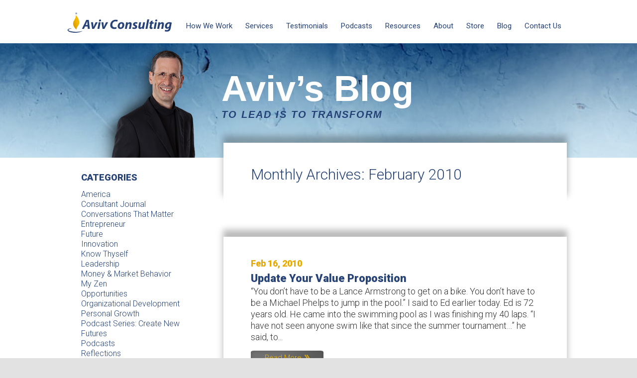

--- FILE ---
content_type: text/html; charset=UTF-8
request_url: https://www.avivconsulting.com/2010/02/
body_size: 12309
content:
<!DOCTYPE html>
<!--[if IE 6]>
<html id="ie6" lang="en-US">
<![endif]-->
<!--[if IE 7]>
<html id="ie7" lang="en-US">
<![endif]-->
<!--[if IE 8]>
<html id="ie8" lang="en-US">
<![endif]-->
<!--[if !(IE 6) & !(IE 7) & !(IE 8)]><!-->
<html lang="en-US">
<!--<![endif]-->
<head>
<link rel="shortcut icon" href="https://www.avivconsulting.com/wp-content/themes/aviv-consulting/favicon.ico" />
<meta charset="UTF-8" />
<meta name="viewport" content="width=device-width" />
<title>February 2010 - Aviv ConsultingAviv Consulting</title>
<link rel="profile" href="https://gmpg.org/xfn/11" />
<link rel="stylesheet" type="text/css" media="all" href="https://www.avivconsulting.com/wp-content/themes/aviv-consulting/style.css" />
<link rel="pingback" href="" />
<script src="https://code.jquery.com/jquery-2.2.4.min.js" integrity="sha256-BbhdlvQf/xTY9gja0Dq3HiwQF8LaCRTXxZKRutelT44=" crossorigin="anonymous"></script>
<script src="https://code.jquery.com/ui/1.12.1/jquery-ui.min.js" integrity="sha256-VazP97ZCwtekAsvgPBSUwPFKdrwD3unUfSGVYrahUqU=" crossorigin="anonymous"></script>

<script type="text/javascript" src="https://www.avivconsulting.com/wp-content/themes/aviv-consulting/ilightbox/js/ilightbox.min.js"></script>
<link rel="stylesheet" type="text/css" href="https://www.avivconsulting.com/wp-content/themes/aviv-consulting/ilightbox/css/ilightbox.css"/>
<script src="https://www.avivconsulting.com/wp-content/themes/aviv-consulting/js/custom-interior.js"></script>

<script type="text/javascript" src="https://www.avivconsulting.com/wp-content/themes/aviv-consulting/js/jscroll.js"></script>
<link type="text/css" rel="stylesheet" href="https://www.avivconsulting.com/wp-content/themes/aviv-consulting/js/jscroll-style.css" />

<script src="https://www.avivconsulting.com/wp-content/themes/aviv-consulting/royalslider/jquery.royalslider.min.js"></script>
<link href="https://www.avivconsulting.com/wp-content/themes/aviv-consulting/royalslider/royalslider.css" rel="stylesheet" />



<!--[if lt IE 9]>
<script src="https://www.avivconsulting.com/wp-content/themes/aviv-consulting/js/html5.js" type="text/javascript"></script>
<![endif]-->
<meta name='robots' content='noindex, follow' />
	<style>img:is([sizes="auto" i], [sizes^="auto," i]) { contain-intrinsic-size: 3000px 1500px }</style>
	
	<!-- This site is optimized with the Yoast SEO plugin v26.6 - https://yoast.com/wordpress/plugins/seo/ -->
	<meta property="og:locale" content="en_US" />
	<meta property="og:type" content="website" />
	<meta property="og:title" content="February 2010 - Aviv Consulting" />
	<meta property="og:url" content="https://www.avivconsulting.com/2010/02/" />
	<meta property="og:site_name" content="Aviv Consulting" />
	<meta name="twitter:card" content="summary_large_image" />
	<script type="application/ld+json" class="yoast-schema-graph">{"@context":"https://schema.org","@graph":[{"@type":"CollectionPage","@id":"https://www.avivconsulting.com/2010/02/","url":"https://www.avivconsulting.com/2010/02/","name":"February 2010 - Aviv Consulting","isPartOf":{"@id":"https://www.avivconsulting.com/#website"},"breadcrumb":{"@id":"https://www.avivconsulting.com/2010/02/#breadcrumb"},"inLanguage":"en-US"},{"@type":"BreadcrumbList","@id":"https://www.avivconsulting.com/2010/02/#breadcrumb","itemListElement":[{"@type":"ListItem","position":1,"name":"Home","item":"https://www.avivconsulting.com/"},{"@type":"ListItem","position":2,"name":"Archives for February 2010"}]},{"@type":"WebSite","@id":"https://www.avivconsulting.com/#website","url":"https://www.avivconsulting.com/","name":"Aviv Consulting","description":"A Strategic Innovation Consultancy","potentialAction":[{"@type":"SearchAction","target":{"@type":"EntryPoint","urlTemplate":"https://www.avivconsulting.com/?s={search_term_string}"},"query-input":{"@type":"PropertyValueSpecification","valueRequired":true,"valueName":"search_term_string"}}],"inLanguage":"en-US"}]}</script>
	<!-- / Yoast SEO plugin. -->


<link rel='dns-prefetch' href='//static.addtoany.com' />
<link rel='dns-prefetch' href='//challenges.cloudflare.com' />
<script type="text/javascript">
/* <![CDATA[ */
window._wpemojiSettings = {"baseUrl":"https:\/\/s.w.org\/images\/core\/emoji\/16.0.1\/72x72\/","ext":".png","svgUrl":"https:\/\/s.w.org\/images\/core\/emoji\/16.0.1\/svg\/","svgExt":".svg","source":{"concatemoji":"https:\/\/www.avivconsulting.com\/wp-includes\/js\/wp-emoji-release.min.js?ver=6.8.3"}};
/*! This file is auto-generated */
!function(s,n){var o,i,e;function c(e){try{var t={supportTests:e,timestamp:(new Date).valueOf()};sessionStorage.setItem(o,JSON.stringify(t))}catch(e){}}function p(e,t,n){e.clearRect(0,0,e.canvas.width,e.canvas.height),e.fillText(t,0,0);var t=new Uint32Array(e.getImageData(0,0,e.canvas.width,e.canvas.height).data),a=(e.clearRect(0,0,e.canvas.width,e.canvas.height),e.fillText(n,0,0),new Uint32Array(e.getImageData(0,0,e.canvas.width,e.canvas.height).data));return t.every(function(e,t){return e===a[t]})}function u(e,t){e.clearRect(0,0,e.canvas.width,e.canvas.height),e.fillText(t,0,0);for(var n=e.getImageData(16,16,1,1),a=0;a<n.data.length;a++)if(0!==n.data[a])return!1;return!0}function f(e,t,n,a){switch(t){case"flag":return n(e,"\ud83c\udff3\ufe0f\u200d\u26a7\ufe0f","\ud83c\udff3\ufe0f\u200b\u26a7\ufe0f")?!1:!n(e,"\ud83c\udde8\ud83c\uddf6","\ud83c\udde8\u200b\ud83c\uddf6")&&!n(e,"\ud83c\udff4\udb40\udc67\udb40\udc62\udb40\udc65\udb40\udc6e\udb40\udc67\udb40\udc7f","\ud83c\udff4\u200b\udb40\udc67\u200b\udb40\udc62\u200b\udb40\udc65\u200b\udb40\udc6e\u200b\udb40\udc67\u200b\udb40\udc7f");case"emoji":return!a(e,"\ud83e\udedf")}return!1}function g(e,t,n,a){var r="undefined"!=typeof WorkerGlobalScope&&self instanceof WorkerGlobalScope?new OffscreenCanvas(300,150):s.createElement("canvas"),o=r.getContext("2d",{willReadFrequently:!0}),i=(o.textBaseline="top",o.font="600 32px Arial",{});return e.forEach(function(e){i[e]=t(o,e,n,a)}),i}function t(e){var t=s.createElement("script");t.src=e,t.defer=!0,s.head.appendChild(t)}"undefined"!=typeof Promise&&(o="wpEmojiSettingsSupports",i=["flag","emoji"],n.supports={everything:!0,everythingExceptFlag:!0},e=new Promise(function(e){s.addEventListener("DOMContentLoaded",e,{once:!0})}),new Promise(function(t){var n=function(){try{var e=JSON.parse(sessionStorage.getItem(o));if("object"==typeof e&&"number"==typeof e.timestamp&&(new Date).valueOf()<e.timestamp+604800&&"object"==typeof e.supportTests)return e.supportTests}catch(e){}return null}();if(!n){if("undefined"!=typeof Worker&&"undefined"!=typeof OffscreenCanvas&&"undefined"!=typeof URL&&URL.createObjectURL&&"undefined"!=typeof Blob)try{var e="postMessage("+g.toString()+"("+[JSON.stringify(i),f.toString(),p.toString(),u.toString()].join(",")+"));",a=new Blob([e],{type:"text/javascript"}),r=new Worker(URL.createObjectURL(a),{name:"wpTestEmojiSupports"});return void(r.onmessage=function(e){c(n=e.data),r.terminate(),t(n)})}catch(e){}c(n=g(i,f,p,u))}t(n)}).then(function(e){for(var t in e)n.supports[t]=e[t],n.supports.everything=n.supports.everything&&n.supports[t],"flag"!==t&&(n.supports.everythingExceptFlag=n.supports.everythingExceptFlag&&n.supports[t]);n.supports.everythingExceptFlag=n.supports.everythingExceptFlag&&!n.supports.flag,n.DOMReady=!1,n.readyCallback=function(){n.DOMReady=!0}}).then(function(){return e}).then(function(){var e;n.supports.everything||(n.readyCallback(),(e=n.source||{}).concatemoji?t(e.concatemoji):e.wpemoji&&e.twemoji&&(t(e.twemoji),t(e.wpemoji)))}))}((window,document),window._wpemojiSettings);
/* ]]> */
</script>
<style id='wp-emoji-styles-inline-css' type='text/css'>

	img.wp-smiley, img.emoji {
		display: inline !important;
		border: none !important;
		box-shadow: none !important;
		height: 1em !important;
		width: 1em !important;
		margin: 0 0.07em !important;
		vertical-align: -0.1em !important;
		background: none !important;
		padding: 0 !important;
	}
</style>
<link rel='stylesheet' id='wp-block-library-css' href='https://www.avivconsulting.com/wp-includes/css/dist/block-library/style.min.css?ver=6.8.3' type='text/css' media='all' />
<style id='classic-theme-styles-inline-css' type='text/css'>
/*! This file is auto-generated */
.wp-block-button__link{color:#fff;background-color:#32373c;border-radius:9999px;box-shadow:none;text-decoration:none;padding:calc(.667em + 2px) calc(1.333em + 2px);font-size:1.125em}.wp-block-file__button{background:#32373c;color:#fff;text-decoration:none}
</style>
<style id='powerpress-player-block-style-inline-css' type='text/css'>


</style>
<style id='global-styles-inline-css' type='text/css'>
:root{--wp--preset--aspect-ratio--square: 1;--wp--preset--aspect-ratio--4-3: 4/3;--wp--preset--aspect-ratio--3-4: 3/4;--wp--preset--aspect-ratio--3-2: 3/2;--wp--preset--aspect-ratio--2-3: 2/3;--wp--preset--aspect-ratio--16-9: 16/9;--wp--preset--aspect-ratio--9-16: 9/16;--wp--preset--color--black: #000000;--wp--preset--color--cyan-bluish-gray: #abb8c3;--wp--preset--color--white: #ffffff;--wp--preset--color--pale-pink: #f78da7;--wp--preset--color--vivid-red: #cf2e2e;--wp--preset--color--luminous-vivid-orange: #ff6900;--wp--preset--color--luminous-vivid-amber: #fcb900;--wp--preset--color--light-green-cyan: #7bdcb5;--wp--preset--color--vivid-green-cyan: #00d084;--wp--preset--color--pale-cyan-blue: #8ed1fc;--wp--preset--color--vivid-cyan-blue: #0693e3;--wp--preset--color--vivid-purple: #9b51e0;--wp--preset--gradient--vivid-cyan-blue-to-vivid-purple: linear-gradient(135deg,rgba(6,147,227,1) 0%,rgb(155,81,224) 100%);--wp--preset--gradient--light-green-cyan-to-vivid-green-cyan: linear-gradient(135deg,rgb(122,220,180) 0%,rgb(0,208,130) 100%);--wp--preset--gradient--luminous-vivid-amber-to-luminous-vivid-orange: linear-gradient(135deg,rgba(252,185,0,1) 0%,rgba(255,105,0,1) 100%);--wp--preset--gradient--luminous-vivid-orange-to-vivid-red: linear-gradient(135deg,rgba(255,105,0,1) 0%,rgb(207,46,46) 100%);--wp--preset--gradient--very-light-gray-to-cyan-bluish-gray: linear-gradient(135deg,rgb(238,238,238) 0%,rgb(169,184,195) 100%);--wp--preset--gradient--cool-to-warm-spectrum: linear-gradient(135deg,rgb(74,234,220) 0%,rgb(151,120,209) 20%,rgb(207,42,186) 40%,rgb(238,44,130) 60%,rgb(251,105,98) 80%,rgb(254,248,76) 100%);--wp--preset--gradient--blush-light-purple: linear-gradient(135deg,rgb(255,206,236) 0%,rgb(152,150,240) 100%);--wp--preset--gradient--blush-bordeaux: linear-gradient(135deg,rgb(254,205,165) 0%,rgb(254,45,45) 50%,rgb(107,0,62) 100%);--wp--preset--gradient--luminous-dusk: linear-gradient(135deg,rgb(255,203,112) 0%,rgb(199,81,192) 50%,rgb(65,88,208) 100%);--wp--preset--gradient--pale-ocean: linear-gradient(135deg,rgb(255,245,203) 0%,rgb(182,227,212) 50%,rgb(51,167,181) 100%);--wp--preset--gradient--electric-grass: linear-gradient(135deg,rgb(202,248,128) 0%,rgb(113,206,126) 100%);--wp--preset--gradient--midnight: linear-gradient(135deg,rgb(2,3,129) 0%,rgb(40,116,252) 100%);--wp--preset--font-size--small: 13px;--wp--preset--font-size--medium: 20px;--wp--preset--font-size--large: 36px;--wp--preset--font-size--x-large: 42px;--wp--preset--spacing--20: 0.44rem;--wp--preset--spacing--30: 0.67rem;--wp--preset--spacing--40: 1rem;--wp--preset--spacing--50: 1.5rem;--wp--preset--spacing--60: 2.25rem;--wp--preset--spacing--70: 3.38rem;--wp--preset--spacing--80: 5.06rem;--wp--preset--shadow--natural: 6px 6px 9px rgba(0, 0, 0, 0.2);--wp--preset--shadow--deep: 12px 12px 50px rgba(0, 0, 0, 0.4);--wp--preset--shadow--sharp: 6px 6px 0px rgba(0, 0, 0, 0.2);--wp--preset--shadow--outlined: 6px 6px 0px -3px rgba(255, 255, 255, 1), 6px 6px rgba(0, 0, 0, 1);--wp--preset--shadow--crisp: 6px 6px 0px rgba(0, 0, 0, 1);}:where(.is-layout-flex){gap: 0.5em;}:where(.is-layout-grid){gap: 0.5em;}body .is-layout-flex{display: flex;}.is-layout-flex{flex-wrap: wrap;align-items: center;}.is-layout-flex > :is(*, div){margin: 0;}body .is-layout-grid{display: grid;}.is-layout-grid > :is(*, div){margin: 0;}:where(.wp-block-columns.is-layout-flex){gap: 2em;}:where(.wp-block-columns.is-layout-grid){gap: 2em;}:where(.wp-block-post-template.is-layout-flex){gap: 1.25em;}:where(.wp-block-post-template.is-layout-grid){gap: 1.25em;}.has-black-color{color: var(--wp--preset--color--black) !important;}.has-cyan-bluish-gray-color{color: var(--wp--preset--color--cyan-bluish-gray) !important;}.has-white-color{color: var(--wp--preset--color--white) !important;}.has-pale-pink-color{color: var(--wp--preset--color--pale-pink) !important;}.has-vivid-red-color{color: var(--wp--preset--color--vivid-red) !important;}.has-luminous-vivid-orange-color{color: var(--wp--preset--color--luminous-vivid-orange) !important;}.has-luminous-vivid-amber-color{color: var(--wp--preset--color--luminous-vivid-amber) !important;}.has-light-green-cyan-color{color: var(--wp--preset--color--light-green-cyan) !important;}.has-vivid-green-cyan-color{color: var(--wp--preset--color--vivid-green-cyan) !important;}.has-pale-cyan-blue-color{color: var(--wp--preset--color--pale-cyan-blue) !important;}.has-vivid-cyan-blue-color{color: var(--wp--preset--color--vivid-cyan-blue) !important;}.has-vivid-purple-color{color: var(--wp--preset--color--vivid-purple) !important;}.has-black-background-color{background-color: var(--wp--preset--color--black) !important;}.has-cyan-bluish-gray-background-color{background-color: var(--wp--preset--color--cyan-bluish-gray) !important;}.has-white-background-color{background-color: var(--wp--preset--color--white) !important;}.has-pale-pink-background-color{background-color: var(--wp--preset--color--pale-pink) !important;}.has-vivid-red-background-color{background-color: var(--wp--preset--color--vivid-red) !important;}.has-luminous-vivid-orange-background-color{background-color: var(--wp--preset--color--luminous-vivid-orange) !important;}.has-luminous-vivid-amber-background-color{background-color: var(--wp--preset--color--luminous-vivid-amber) !important;}.has-light-green-cyan-background-color{background-color: var(--wp--preset--color--light-green-cyan) !important;}.has-vivid-green-cyan-background-color{background-color: var(--wp--preset--color--vivid-green-cyan) !important;}.has-pale-cyan-blue-background-color{background-color: var(--wp--preset--color--pale-cyan-blue) !important;}.has-vivid-cyan-blue-background-color{background-color: var(--wp--preset--color--vivid-cyan-blue) !important;}.has-vivid-purple-background-color{background-color: var(--wp--preset--color--vivid-purple) !important;}.has-black-border-color{border-color: var(--wp--preset--color--black) !important;}.has-cyan-bluish-gray-border-color{border-color: var(--wp--preset--color--cyan-bluish-gray) !important;}.has-white-border-color{border-color: var(--wp--preset--color--white) !important;}.has-pale-pink-border-color{border-color: var(--wp--preset--color--pale-pink) !important;}.has-vivid-red-border-color{border-color: var(--wp--preset--color--vivid-red) !important;}.has-luminous-vivid-orange-border-color{border-color: var(--wp--preset--color--luminous-vivid-orange) !important;}.has-luminous-vivid-amber-border-color{border-color: var(--wp--preset--color--luminous-vivid-amber) !important;}.has-light-green-cyan-border-color{border-color: var(--wp--preset--color--light-green-cyan) !important;}.has-vivid-green-cyan-border-color{border-color: var(--wp--preset--color--vivid-green-cyan) !important;}.has-pale-cyan-blue-border-color{border-color: var(--wp--preset--color--pale-cyan-blue) !important;}.has-vivid-cyan-blue-border-color{border-color: var(--wp--preset--color--vivid-cyan-blue) !important;}.has-vivid-purple-border-color{border-color: var(--wp--preset--color--vivid-purple) !important;}.has-vivid-cyan-blue-to-vivid-purple-gradient-background{background: var(--wp--preset--gradient--vivid-cyan-blue-to-vivid-purple) !important;}.has-light-green-cyan-to-vivid-green-cyan-gradient-background{background: var(--wp--preset--gradient--light-green-cyan-to-vivid-green-cyan) !important;}.has-luminous-vivid-amber-to-luminous-vivid-orange-gradient-background{background: var(--wp--preset--gradient--luminous-vivid-amber-to-luminous-vivid-orange) !important;}.has-luminous-vivid-orange-to-vivid-red-gradient-background{background: var(--wp--preset--gradient--luminous-vivid-orange-to-vivid-red) !important;}.has-very-light-gray-to-cyan-bluish-gray-gradient-background{background: var(--wp--preset--gradient--very-light-gray-to-cyan-bluish-gray) !important;}.has-cool-to-warm-spectrum-gradient-background{background: var(--wp--preset--gradient--cool-to-warm-spectrum) !important;}.has-blush-light-purple-gradient-background{background: var(--wp--preset--gradient--blush-light-purple) !important;}.has-blush-bordeaux-gradient-background{background: var(--wp--preset--gradient--blush-bordeaux) !important;}.has-luminous-dusk-gradient-background{background: var(--wp--preset--gradient--luminous-dusk) !important;}.has-pale-ocean-gradient-background{background: var(--wp--preset--gradient--pale-ocean) !important;}.has-electric-grass-gradient-background{background: var(--wp--preset--gradient--electric-grass) !important;}.has-midnight-gradient-background{background: var(--wp--preset--gradient--midnight) !important;}.has-small-font-size{font-size: var(--wp--preset--font-size--small) !important;}.has-medium-font-size{font-size: var(--wp--preset--font-size--medium) !important;}.has-large-font-size{font-size: var(--wp--preset--font-size--large) !important;}.has-x-large-font-size{font-size: var(--wp--preset--font-size--x-large) !important;}
:where(.wp-block-post-template.is-layout-flex){gap: 1.25em;}:where(.wp-block-post-template.is-layout-grid){gap: 1.25em;}
:where(.wp-block-columns.is-layout-flex){gap: 2em;}:where(.wp-block-columns.is-layout-grid){gap: 2em;}
:root :where(.wp-block-pullquote){font-size: 1.5em;line-height: 1.6;}
</style>
<link rel='stylesheet' id='ctct_form_styles-css' href='https://www.avivconsulting.com/wp-content/plugins/constant-contact-forms/assets/css/style.css?ver=2.15.2' type='text/css' media='all' />
<link rel='stylesheet' id='contact-form-7-css' href='https://www.avivconsulting.com/wp-content/plugins/contact-form-7/includes/css/styles.css?ver=6.1.4' type='text/css' media='all' />
<link rel='stylesheet' id='wpcf7-redirect-script-frontend-css' href='https://www.avivconsulting.com/wp-content/plugins/wpcf7-redirect/build/assets/frontend-script.css?ver=2c532d7e2be36f6af233' type='text/css' media='all' />
<link rel='stylesheet' id='addtoany-css' href='https://www.avivconsulting.com/wp-content/plugins/add-to-any/addtoany.min.css?ver=1.16' type='text/css' media='all' />
<style id='addtoany-inline-css' type='text/css'>
-webkit-filter: grayscale(100%);
filter: grayscale(100%);
</style>
<link rel='stylesheet' id='bcttps-style-css' href='https://www.avivconsulting.com/wp-content/plugins/better-click-to-tweet-premium-styles/assets/css/templates/original.css?ver=6.8.3' type='text/css' media='all' />
<script type="text/javascript" id="addtoany-core-js-before">
/* <![CDATA[ */
window.a2a_config=window.a2a_config||{};a2a_config.callbacks=[];a2a_config.overlays=[];a2a_config.templates={};
/* ]]> */
</script>
<script type="text/javascript" defer src="https://static.addtoany.com/menu/page.js" id="addtoany-core-js"></script>
<script type="text/javascript" src="https://www.avivconsulting.com/wp-includes/js/jquery/jquery.min.js?ver=3.7.1" id="jquery-core-js"></script>
<script type="text/javascript" src="https://www.avivconsulting.com/wp-includes/js/jquery/jquery-migrate.min.js?ver=3.4.1" id="jquery-migrate-js"></script>
<script type="text/javascript" defer src="https://www.avivconsulting.com/wp-content/plugins/add-to-any/addtoany.min.js?ver=1.1" id="addtoany-jquery-js"></script>
<script type="text/javascript" src="https://www.avivconsulting.com/wp-content/plugins/google-analyticator/external-tracking.min.js?ver=6.5.7" id="ga-external-tracking-js"></script>
<link rel="https://api.w.org/" href="https://www.avivconsulting.com/wp-json/" /><meta name="generator" content="WordPress 6.8.3" />
            <script type="text/javascript"><!--
                                function powerpress_pinw(pinw_url){window.open(pinw_url, 'PowerPressPlayer','toolbar=0,status=0,resizable=1,width=460,height=320');	return false;}
                //-->

                // tabnab protection
                window.addEventListener('load', function () {
                    // make all links have rel="noopener noreferrer"
                    document.querySelectorAll('a[target="_blank"]').forEach(link => {
                        link.setAttribute('rel', 'noopener noreferrer');
                    });
                });
            </script>
            <!-- Google Analytics Tracking by Google Analyticator 6.5.7 -->
<script type="text/javascript">
    var analyticsFileTypes = [];
    var analyticsSnippet = 'enabled';
    var analyticsEventTracking = 'enabled';
</script>
<script type="text/javascript">
	var _gaq = _gaq || [];
  
	_gaq.push(['_setAccount', 'UA-2769294-3']);
    _gaq.push(['_addDevId', 'i9k95']); // Google Analyticator App ID with Google
	_gaq.push(['_trackPageview']);

	(function() {
		var ga = document.createElement('script'); ga.type = 'text/javascript'; ga.async = true;
		                ga.src = ('https:' == document.location.protocol ? 'https://ssl' : 'http://www') + '.google-analytics.com/ga.js';
		                var s = document.getElementsByTagName('script')[0]; s.parentNode.insertBefore(ga, s);
	})();
</script>
<style id="sccss">/* Enter Your Custom CSS Here */
.button-itunes {
    background-color: #112358 !important;
}
.button-stitcher {
    background-color: #112358 !important;
}
.button-download {
    background-color: #112358 !important;
}
.button-g-play {
    background-color: #112358 !important;
}

.button-share {
    background-color: #112358 !important;
}

.button-soundcloud {
    background-color: #112358 !important;
}
.button-clammr {
    background-color: #112358 !important;
}
.button-spplisten{
    background-color: #112358 !important;
}
.button-spprss{
    background-color: #112358 !important;
}
.button-sppandroid{
    background-color: #112358 !important;
}
.button-sppreview{
    background-color: #112358 !important;
}
.spp-button-custom1{
    background-color: #112358 !important;
}
.spp-button-custom2{
    background-color: #112358 !important;
}
.spp-button-custom3{
    background-color: #112358 !important;
}
.spp-button-custom4{
    background-color: #112358 !important;
}
.spp-button-custom5{
    background-color: #112358 !important;
}
.spp-button-custom6{
    background-color: #112358 !important;
}
.spp-button-leadbox{
    background-color: #112358 !important;
}
/* Button Hover Properties */
.button:hover, .button-itunes:hover, .button-download:hover, .button-g-play:hover, .button-share:hover, .button-spprss:hover, .button-spplisten:hover, .button-sppreview:hover, .button-sppandroid:hover, .button-stitcher:hover, .button-clammr:hover, .button-soundcloud:hover, .button-sppsidebar:hover, .spp-button-custom1:hover, .spp-button-custom2:hover, .spp-button-custom3:hover, .spp-button-custom4:hover, .spp-button-custom5:hover, .spp-button-custom6:hover, .spp-button-leadbox:hover {
    color: #FFFFFF !important;
    text-decoration: none !important;
}
.button-sppsidebar:hover {
    background-color: #134176 !important;
}
.button-itunes:hover {
    background-color: #134176 !important;
}
.button-spprss:hover {
    background-color: #134176 !important;
}
.button-spplisten:hover {
    background-color: #134176 !important;
}
.button-sppreview:hover {
    background-color: #134176 !important;
}
.button-sppandroid:hover {
    background-color: #134176 !important;
}
.button-download:hover {
    background-color: #134176 !important;
}
.button-g-play:hover {
    background-color: #134176 !important;
}

.button-share:hover {
    background-color: #134176 !important;
}
.button-stitcher:hover {
    background-color: #134176 !important;
}
.button-soundcloud:hover {
    background-color: #134176 !important;
}
.button-clammr:hover {
    background-color: #134176 !important;
}
.spp-button-custom1:hover{
    background-color: #134176 !important;
}
.spp-button-custom2:hover{
    background-color: #134176 !important;
}
.spp-button-custom3:hover{
    background-color: #134176 !important;
}
.spp-button-custom4:hover{
    background-color: #134176 !important;
}
.spp-button-custom5:hover{
    background-color: #134176 !important;
}
.spp-button-custom6:hover{
    background-color: #134176 !important;
}
.spp-button-leadbox:hover{
    background-color: #134176 !important;
}


.audioplayer-playpause, .audioplayer-volume, .audioplayer-volume-button, .audioplayer-volume-adjust, .spp-optin-box-padding, .audioplayer, .button-sppsidebar, .button-sppsidebar, .button-download,.button-share, .button-g-play, .button-itunes, .button-spprss, .button-sppreview, .button-spplisten, .button-sppandroid, .button-stitcher, .button-soundcloud, .button-clammr, .spp-button-custom1, .spp-button-custom2, .spp-button-custom3, .spp-button-custom4, .spp-button-custom5, .spp-button-custom6, .spp-button-leadbox, .spp-optin-box-lastfield input[type*="submit"], .spp-optin-box-field input[type*="text"], .spp-optin-box-submit, .spp-optin-box-submit-button {
		-webkit-border-radius: 0px !important;
		-moz-border-radius: 0px !important;
        border-radius: 0px !important;
        vertical-align: middle !important;
}

.sm2-bar-ui .bd,
.sm2-bar-ui .sm2-extra-controls {
         -webkit-border-radius: 0px;
	-moz-border-radius: 0px;
          border-radius: 0px;
}  
  
.sm2-bar-ui .sm2-inline-element:first-of-type {
 border-top-left-radius: 0px;
 border-bottom-left-radius: 0px;
 border-top-left-radius: 0px;
 border-bottom-left-radius: 0px;

}

.sm2-bar-ui .sm2-inline-element:last-of-type {
 border-top-right-radius: 0px;
 border-bottom-right-radius: 0px;
}

.sm2-bar-ui .bd a {
    z-index: 10 !important;
}</style></head>

<body class="archive date wp-theme-aviv-consulting do-etfw ctct-aviv-consulting two-column right-sidebar">
<div id="page" class="hfeed">
	<header id="branding" role="banner">
			<hgroup>
				<a href="/" class="header-logo">
					<object class="logo-text-bg" type="image/svg+xml" data="/wp-content/themes/aviv-consulting/images/header/AvivConsultingLogo.svg">
						<img class="logo-text-bg" src="/wp-content/themes/aviv-consulting/images/header/AvivConsultingLogo.png" alt="Aviv Consulting">
					</object>
				</a>
				<nav id="access" role="navigation">
								<div class="menu-main-menu-container"><ul id="menu-main-menu" class="menu"><li id="menu-item-1992" class="menu-item menu-item-type-post_type menu-item-object-page menu-item-has-children menu-item-1992"><a target="null" rel="null" href="https://www.avivconsulting.com/how-we-work/">How We Work</a>
<ul class="sub-menu">
	<li id="menu-item-2407" class="menu-item menu-item-type-post_type menu-item-object-page menu-item-2407"><a target="null" rel="null" href="https://www.avivconsulting.com/how-we-work/beliefs/">Beliefs</a></li>
	<li id="menu-item-2406" class="menu-item menu-item-type-post_type menu-item-object-page menu-item-2406"><a target="null" rel="null" href="https://www.avivconsulting.com/how-we-work/what-is-strategic-innovation/">What is Strategic Innovation?</a></li>
	<li id="menu-item-2405" class="menu-item menu-item-type-post_type menu-item-object-page menu-item-2405"><a target="null" rel="null" href="https://www.avivconsulting.com/how-we-work/transformational-leadership/">Transformational Leadership</a></li>
</ul>
</li>
<li id="menu-item-2584" class="menu-item menu-item-type-custom menu-item-object-custom menu-item-has-children menu-item-2584"><a target="null" rel="null" href="/services/consulting/">Services</a>
<ul class="sub-menu">
	<li id="menu-item-2585" class="menu-item menu-item-type-post_type menu-item-object-page menu-item-2585"><a target="null" rel="null" href="https://www.avivconsulting.com/services/consulting/">Consulting</a></li>
	<li id="menu-item-2605" class="menu-item menu-item-type-post_type menu-item-object-page menu-item-2605"><a target="null" rel="null" href="https://www.avivconsulting.com/services/advisory/">Advisory</a></li>
	<li id="menu-item-2604" class="menu-item menu-item-type-post_type menu-item-object-page menu-item-2604"><a target="null" rel="null" href="https://www.avivconsulting.com/services/workshops/">Workshops</a></li>
</ul>
</li>
<li id="menu-item-2198" class="menu-item menu-item-type-custom menu-item-object-custom menu-item-has-children menu-item-2198"><a target="null" rel="null" href="/testimonials/video-testimonials/">Testimonials</a>
<ul class="sub-menu">
	<li id="menu-item-1996" class="menu-item menu-item-type-post_type menu-item-object-page menu-item-1996"><a target="null" rel="null" href="https://www.avivconsulting.com/results/">Case Studies</a></li>
	<li id="menu-item-2049" class="menu-item menu-item-type-post_type menu-item-object-page menu-item-2049"><a target="null" rel="null" href="https://www.avivconsulting.com/testimonials/video-testimonials/">Video Testimonials</a></li>
	<li id="menu-item-2048" class="menu-item menu-item-type-post_type menu-item-object-page menu-item-2048"><a target="null" rel="null" href="https://www.avivconsulting.com/testimonials/written-testimonials/">Written Testimonials</a></li>
	<li id="menu-item-3990" class="menu-item menu-item-type-post_type menu-item-object-page menu-item-3990"><a target="null" rel="null" href="https://www.avivconsulting.com/testimonials/praise-for-create-new-futures/">Praise for Aviv&#8217;s Book</a></li>
</ul>
</li>
<li id="menu-item-4097" class="menu-item menu-item-type-post_type menu-item-object-page menu-item-has-children menu-item-4097"><a target="null" rel="null" href="https://www.avivconsulting.com/podcasts/">Podcasts</a>
<ul class="sub-menu">
	<li id="menu-item-4107" class="menu-item menu-item-type-post_type menu-item-object-page menu-item-4107"><a target="null" rel="null" href="https://www.avivconsulting.com/latest-podcast/">Latest Podcast</a></li>
	<li id="menu-item-4098" class="menu-item menu-item-type-taxonomy menu-item-object-category menu-item-4098"><a target="null" rel="null" href="https://www.avivconsulting.com/category/podcast-create-new-futures/">Create New Futures</a></li>
	<li id="menu-item-2057" class="menu-item menu-item-type-post_type menu-item-object-page menu-item-2057"><a target="null" rel="null" href="https://www.avivconsulting.com/resources/free-podcasts/">Aviv’s Keys</a></li>
</ul>
</li>
<li id="menu-item-2849" class="menu-item menu-item-type-custom menu-item-object-custom menu-item-has-children menu-item-2849"><a target="null" rel="null" href="/resources/the-key/">Resources</a>
<ul class="sub-menu">
	<li id="menu-item-6049" class="menu-item menu-item-type-custom menu-item-object-custom menu-item-6049"><a target="_blank" rel="null" href="https://portalsofperception.org">Portals</a></li>
	<li id="menu-item-2052" class="menu-item menu-item-type-post_type menu-item-object-page menu-item-2052"><a target="null" rel="null" href="https://www.avivconsulting.com/resources/the-key/">The KEY</a></li>
	<li id="menu-item-3056" class="menu-item menu-item-type-post_type menu-item-object-page menu-item-3056"><a target="null" rel="null" href="https://www.avivconsulting.com/resources/videos/">Videos</a></li>
	<li id="menu-item-2964" class="menu-item menu-item-type-custom menu-item-object-custom menu-item-has-children menu-item-2964"><a target="null" rel="null" href="/resources/surveys/engagement-benchmark/">Surveys</a>
	<ul class="sub-menu">
		<li id="menu-item-2055" class="menu-item menu-item-type-post_type menu-item-object-page menu-item-2055"><a target="null" rel="null" href="https://www.avivconsulting.com/resources/surveys/engagement-benchmark/">Engagement Benchmark</a></li>
		<li id="menu-item-3031" class="menu-item menu-item-type-post_type menu-item-object-page menu-item-3031"><a target="null" rel="null" href="https://www.avivconsulting.com/resources/surveys/happiness-matters/">Happiness Matters</a></li>
		<li id="menu-item-2061" class="menu-item menu-item-type-post_type menu-item-object-page menu-item-2061"><a target="null" rel="null" href="https://www.avivconsulting.com/resources/surveys/innovation/">Culture of Innovation</a></li>
	</ul>
</li>
	<li id="menu-item-2056" class="menu-item menu-item-type-post_type menu-item-object-page menu-item-2056"><a target="null" rel="null" href="https://www.avivconsulting.com/resources/free-articles/">Free Articles</a></li>
	<li id="menu-item-2058" class="menu-item menu-item-type-post_type menu-item-object-page menu-item-2058"><a target="null" rel="null" href="https://www.avivconsulting.com/resources/publications/">Publications</a></li>
</ul>
</li>
<li id="menu-item-2013" class="menu-item menu-item-type-post_type menu-item-object-page menu-item-2013"><a target="null" rel="null" href="https://www.avivconsulting.com/about/">About</a></li>
<li id="menu-item-2195" class="menu-item menu-item-type-custom menu-item-object-custom menu-item-has-children menu-item-2195"><a target="null" rel="null" href="/store/books">Store</a>
<ul class="sub-menu">
	<li id="menu-item-5397" class="menu-item menu-item-type-post_type menu-item-object-page menu-item-5397"><a target="null" rel="null" href="https://www.avivconsulting.com/the-reframe-workshop/">The Re-Frame Workshop</a></li>
	<li id="menu-item-3991" class="menu-item menu-item-type-post_type menu-item-object-page menu-item-3991"><a target="null" rel="null" href="https://www.avivconsulting.com/store/books/create-new-futures/">Create New Futures</a></li>
	<li id="menu-item-2166" class="menu-item menu-item-type-post_type menu-item-object-page menu-item-2166"><a target="null" rel="null" href="https://www.avivconsulting.com/store/books/">Books</a></li>
	<li id="menu-item-2168" class="menu-item menu-item-type-post_type menu-item-object-page menu-item-2168"><a target="null" rel="null" href="https://www.avivconsulting.com/store/cds/">CDs</a></li>
	<li id="menu-item-2167" class="menu-item menu-item-type-post_type menu-item-object-page menu-item-2167"><a target="null" rel="null" href="https://www.avivconsulting.com/store/bundles/">Bundles</a></li>
	<li id="menu-item-2796" class="menu-item menu-item-type-custom menu-item-object-custom menu-item-has-children menu-item-2796"><a target="null" rel="null" href="/store/teleconferences/personal-mastery-teleconferences-series-two/">Personal Mastery</a>
	<ul class="sub-menu">
		<li id="menu-item-2190" class="menu-item menu-item-type-post_type menu-item-object-page menu-item-2190"><a target="null" rel="null" href="https://www.avivconsulting.com/store/teleconferences/personal-mastery-teleconferences-series-two/">Series Two</a></li>
		<li id="menu-item-2189" class="menu-item menu-item-type-post_type menu-item-object-page menu-item-2189"><a target="null" rel="null" href="https://www.avivconsulting.com/store/teleconferences/personal-mastery-teleconferences-series-one/">Series One</a></li>
	</ul>
</li>
	<li id="menu-item-3496" class="menu-item menu-item-type-post_type menu-item-object-page menu-item-3496"><a target="null" rel="null" href="https://www.avivconsulting.com/store/quick-pay/">Quick Pay</a></li>
</ul>
</li>
<li id="menu-item-4869" class="menu-item menu-item-type-custom menu-item-object-custom menu-item-4869"><a target="null" rel="null" href="/blog/">Blog</a></li>
<li id="menu-item-2016" class="lastMenuBarSeperator menu-item menu-item-type-post_type menu-item-object-page menu-item-2016"><a target="null" rel="null" href="https://www.avivconsulting.com/contact-us/">Contact Us</a></li>
</ul></div>				</nav><!-- #access -->
			</hgroup>
	</header><!-- #branding -->
	
	<div id="main">
	
	

<section id="parallax_4868" class="adamrob_parallax  adamrob_parallax_scrolling " style="height:230px; background-image: url(https://www.avivconsulting.com/wp-content/uploads/interior_banner_bg-1.jpg); background-size: cover;" speed="4">


	<div id="parallax_4868_content" class="adamrob_pcontainer" style="height:230px;">


		<div id="parallax_4868_posttitle" class="adamrob_parallax_posttitle" style="text-align:center; padding:20px;">
			<div style="display: none;">
				Blog Banner			</div>
		</div>

		<div id="parallax_4868_postcontent" class="adamrob_parallax_postcontent" id="4868_parallax_content_post" style="padding:20px;">
			<div class="blog-portrait"></div>
<div class="blog-titles">
<div class="blog-title">Aviv’s Blog</div>
<div class="blog-subtitle">To Lead is to Transform</div>
</div>		</div>

	

	</div>

</section>
	
	
<style>
			.sppbuttons
			{
				display: none !important;
			}
			
			article
			{
				background-color: #fff;	
				-webkit-box-shadow: 0 -13px 12px 1px rgba(0,0,0,.27); 
				-moz-box-shadow: 0 -13px 12px 1px rgba(0,0,0,.27); 
				box-shadow: 0 -13px 12px 1px rgba(0,0,0,.27); 
				border: 0 !important; 
				padding: 0 0 15px !important; 
				margin: 0 0 70px !important;
			}
			
			.entry-content
			{
				padding: 45px 55px 5px;
			}
			
			.entry-title
			{
				line-height: 28px; padding: 0; margin: 0; font-weight: 900; padding-top: 5px;
			}
			
			.entry-title a
			{
				font-family: 'Roboto'; font-weight: 900; font-size: 22px; color: #264277; padding: 0; margin: 0;
			}
			
			.player_container
			{
				width: 400px;
				margin: 15px 0 !important;
			}
		</style>

		<section id="primary" style="float: none; width: 1024px; margin: -30px auto 0; position: relative; z-index: 555; background-color: transparent; font-family: 'Roboto'; -webkit-font-smoothing: antialiased; -moz-osx-font-smoothing: grayscale; min-height: 3000px;">
			<div id="content" role="main" style="width: 690px; padding-left: 243px; font-size: 18px; color: #333; font-weight: 300; line-height: 23px;">
				
				<article id="post-1444" class="post type-post status-publish format-standard hentry category-know-thyself category-personal-growth category-reflections">
					<div class="entry-content">
						<h2>							Monthly Archives: <span>February 2010</span>						</h2>
						
					</div><!-- .entry-content -->
		
				</article>

			
								
					
	<article id="post-549" class="post-549 post type-post status-publish format-standard hentry category-entrepreneur" >
				<div class="entry-content">
			<div class="entry-meta">
				Feb 16, 2010			</div><!-- .entry-meta -->
			<h1 class="entry-title" style="line-height: 28px; padding: 0; margin: 0; font-weight: 900; padding-top: 5px;"><a href="https://www.avivconsulting.com/entrepreneur/update-your-value-proposition/" rel="bookmark" style="font-family: 'Roboto'; font-weight: 900; font-size: 22px; color: #264277; padding: 0; margin: 0;">Update Your Value Proposition</a></h1>
			<p>“You don’t have to be a Lance Armstrong to get on a bike. You don’t have to be a Michael Phelps to jump in the pool.” I said to Ed earlier today. Ed is 72 years old. He came into the swimming pool as I was finishing my 40 laps. “I have not seen anyone swim like that since the summer tournament…” he said, to...</p>			<a class="podcast-index-button" href="https://www.avivconsulting.com/entrepreneur/update-your-value-proposition/" style="position: relative; bottom: 0;">Read More <img src="/wp-content/themes/aviv-consulting/images/general/larger_arrow.png"></a>
		</div><!-- .entry-content -->
		
	</article><!-- #post-549 -->

				
					
	<article id="post-539" class="post-539 post type-post status-publish format-standard hentry category-opportunities" >
				<div class="entry-content">
			<div class="entry-meta">
				Feb 8, 2010			</div><!-- .entry-meta -->
			<h1 class="entry-title" style="line-height: 28px; padding: 0; margin: 0; font-weight: 900; padding-top: 5px;"><a href="https://www.avivconsulting.com/opportunities/stop-sacrificing-your-life/" rel="bookmark" style="font-family: 'Roboto'; font-weight: 900; font-size: 22px; color: #264277; padding: 0; margin: 0;">Will 2010 Be The Most Extraordinary Year of Your Life?</a></h1>
			<p>Eight out of ten people give away their most precious assets and sacrifice their lives. How do you live your life? If you choose to be among the two out of ten who live purposefully, 2010 will be the most extraordinary year. I invite you to join me in an unprecedented opportunity that will enable you to: Focus on your most productive and enjoyable activities&#8230;...</p>			<a class="podcast-index-button" href="https://www.avivconsulting.com/opportunities/stop-sacrificing-your-life/" style="position: relative; bottom: 0;">Read More <img src="/wp-content/themes/aviv-consulting/images/general/larger_arrow.png"></a>
		</div><!-- .entry-content -->
		
	</article><!-- #post-539 -->

				
					
	<article id="post-533" class="post-533 post type-post status-publish format-standard hentry category-the-key" >
				<div class="entry-content">
			<div class="entry-meta">
				Feb 2, 2010			</div><!-- .entry-meta -->
			<h1 class="entry-title" style="line-height: 28px; padding: 0; margin: 0; font-weight: 900; padding-top: 5px;"><a href="https://www.avivconsulting.com/the-key/leader-coach/" rel="bookmark" style="font-family: 'Roboto'; font-weight: 900; font-size: 22px; color: #264277; padding: 0; margin: 0;">The KEY: The Leader-Coach &#8211; What Coaching Schools Will Not Teach You</a></h1>
			<p>Learning coaching techniques, frameworks and methodologies will make you a better and more versatile leader. As a leader-coach you can bring a wider range of tools to the coaching engagement. But there is an essential capacity and quality you see in truly exceptional coaches that no coaching school will teach you and no institution can give you. Discover this essential quality and unleash your power...</p>			<a class="podcast-index-button" href="https://www.avivconsulting.com/the-key/leader-coach/" style="position: relative; bottom: 0;">Read More <img src="/wp-content/themes/aviv-consulting/images/general/larger_arrow.png"></a>
		</div><!-- .entry-content -->
		
	</article><!-- #post-533 -->

				
				
			
			</div><!-- #content -->
					<div id="secondary" class="widget-area" role="complementary" style="float: none; position: absolute; top: 0; left: 0; padding-top: 55px; padding-left: 35px; margin-right: 0; width: 225px;">
			<aside id="categories-2" class="widget widget_categories"><h3 class="widget-title">Categories</h3>
			<ul>
					<li class="cat-item cat-item-57"><a href="https://www.avivconsulting.com/category/america/">America</a>
</li>
	<li class="cat-item cat-item-74"><a href="https://www.avivconsulting.com/category/consultant-journal/">Consultant Journal</a>
</li>
	<li class="cat-item cat-item-66"><a href="https://www.avivconsulting.com/category/conversations-that-matter/">Conversations That Matter</a>
</li>
	<li class="cat-item cat-item-67"><a href="https://www.avivconsulting.com/category/entrepreneur/">Entrepreneur</a>
</li>
	<li class="cat-item cat-item-72"><a href="https://www.avivconsulting.com/category/future/">Future</a>
</li>
	<li class="cat-item cat-item-61"><a href="https://www.avivconsulting.com/category/innovation/">Innovation</a>
</li>
	<li class="cat-item cat-item-80"><a href="https://www.avivconsulting.com/category/know-thyself/">Know Thyself</a>
</li>
	<li class="cat-item cat-item-45"><a href="https://www.avivconsulting.com/category/leadership/">Leadership</a>
</li>
	<li class="cat-item cat-item-48"><a href="https://www.avivconsulting.com/category/money-market-behavior/">Money &amp; Market Behavior</a>
</li>
	<li class="cat-item cat-item-83"><a href="https://www.avivconsulting.com/category/my-zen/">My Zen</a>
</li>
	<li class="cat-item cat-item-84"><a href="https://www.avivconsulting.com/category/opportunities/">Opportunities</a>
</li>
	<li class="cat-item cat-item-59"><a href="https://www.avivconsulting.com/category/organizational-development/">Organizational Development</a>
</li>
	<li class="cat-item cat-item-60"><a href="https://www.avivconsulting.com/category/personal-growth/">Personal Growth</a>
</li>
	<li class="cat-item cat-item-5"><a href="https://www.avivconsulting.com/category/podcast-create-new-futures/">Podcast Series: Create New Futures</a>
</li>
	<li class="cat-item cat-item-85"><a href="https://www.avivconsulting.com/category/podcasts/">Podcasts</a>
</li>
	<li class="cat-item cat-item-47"><a href="https://www.avivconsulting.com/category/reflections/">Reflections</a>
</li>
	<li class="cat-item cat-item-77"><a href="https://www.avivconsulting.com/category/rituals/">Rituals</a>
</li>
	<li class="cat-item cat-item-71"><a href="https://www.avivconsulting.com/category/strategy/">Strategy</a>
</li>
	<li class="cat-item cat-item-54"><a href="https://www.avivconsulting.com/category/the-greater-laws/">The Greater Laws</a>
</li>
	<li class="cat-item cat-item-46"><a href="https://www.avivconsulting.com/category/the-key/">The Key</a>
</li>
	<li class="cat-item cat-item-1"><a href="https://www.avivconsulting.com/category/uncategorized/">Uncategorized</a>
</li>
	<li class="cat-item cat-item-86"><a href="https://www.avivconsulting.com/category/video/">Video</a>
</li>
	<li class="cat-item cat-item-52"><a href="https://www.avivconsulting.com/category/view/">View</a>
</li>
			</ul>

			</aside><aside id="text-2" class="widget widget_text">			<div class="textwidget"><hr />
</div>
		</aside><aside id="archives-2" class="widget widget_archive"><h3 class="widget-title">Archives</h3>
			<ul>
					<li><a href='https://www.avivconsulting.com/2024/06/'>June 2024</a></li>
	<li><a href='https://www.avivconsulting.com/2023/05/'>May 2023</a></li>
	<li><a href='https://www.avivconsulting.com/2023/04/'>April 2023</a></li>
	<li><a href='https://www.avivconsulting.com/2023/03/'>March 2023</a></li>
	<li><a href='https://www.avivconsulting.com/2023/02/'>February 2023</a></li>
	<li><a href='https://www.avivconsulting.com/2023/01/'>January 2023</a></li>
	<li><a href='https://www.avivconsulting.com/2022/12/'>December 2022</a></li>
	<li><a href='https://www.avivconsulting.com/2022/11/'>November 2022</a></li>
	<li><a href='https://www.avivconsulting.com/2022/10/'>October 2022</a></li>
	<li><a href='https://www.avivconsulting.com/2022/09/'>September 2022</a></li>
	<li><a href='https://www.avivconsulting.com/2022/08/'>August 2022</a></li>
	<li><a href='https://www.avivconsulting.com/2022/07/'>July 2022</a></li>
	<li><a href='https://www.avivconsulting.com/2022/06/'>June 2022</a></li>
	<li><a href='https://www.avivconsulting.com/2022/05/'>May 2022</a></li>
	<li><a href='https://www.avivconsulting.com/2022/04/'>April 2022</a></li>
	<li><a href='https://www.avivconsulting.com/2022/03/'>March 2022</a></li>
	<li><a href='https://www.avivconsulting.com/2022/02/'>February 2022</a></li>
	<li><a href='https://www.avivconsulting.com/2022/01/'>January 2022</a></li>
	<li><a href='https://www.avivconsulting.com/2021/12/'>December 2021</a></li>
	<li><a href='https://www.avivconsulting.com/2021/11/'>November 2021</a></li>
	<li><a href='https://www.avivconsulting.com/2021/10/'>October 2021</a></li>
	<li><a href='https://www.avivconsulting.com/2021/09/'>September 2021</a></li>
	<li><a href='https://www.avivconsulting.com/2021/08/'>August 2021</a></li>
	<li><a href='https://www.avivconsulting.com/2021/07/'>July 2021</a></li>
	<li><a href='https://www.avivconsulting.com/2021/06/'>June 2021</a></li>
	<li><a href='https://www.avivconsulting.com/2021/05/'>May 2021</a></li>
	<li><a href='https://www.avivconsulting.com/2021/04/'>April 2021</a></li>
	<li><a href='https://www.avivconsulting.com/2021/03/'>March 2021</a></li>
	<li><a href='https://www.avivconsulting.com/2021/02/'>February 2021</a></li>
	<li><a href='https://www.avivconsulting.com/2021/01/'>January 2021</a></li>
	<li><a href='https://www.avivconsulting.com/2020/12/'>December 2020</a></li>
	<li><a href='https://www.avivconsulting.com/2020/11/'>November 2020</a></li>
	<li><a href='https://www.avivconsulting.com/2020/10/'>October 2020</a></li>
	<li><a href='https://www.avivconsulting.com/2020/09/'>September 2020</a></li>
	<li><a href='https://www.avivconsulting.com/2020/08/'>August 2020</a></li>
	<li><a href='https://www.avivconsulting.com/2020/07/'>July 2020</a></li>
	<li><a href='https://www.avivconsulting.com/2020/06/'>June 2020</a></li>
	<li><a href='https://www.avivconsulting.com/2020/05/'>May 2020</a></li>
	<li><a href='https://www.avivconsulting.com/2020/04/'>April 2020</a></li>
	<li><a href='https://www.avivconsulting.com/2020/03/'>March 2020</a></li>
	<li><a href='https://www.avivconsulting.com/2020/02/'>February 2020</a></li>
	<li><a href='https://www.avivconsulting.com/2020/01/'>January 2020</a></li>
	<li><a href='https://www.avivconsulting.com/2019/12/'>December 2019</a></li>
	<li><a href='https://www.avivconsulting.com/2019/11/'>November 2019</a></li>
	<li><a href='https://www.avivconsulting.com/2019/10/'>October 2019</a></li>
	<li><a href='https://www.avivconsulting.com/2019/09/'>September 2019</a></li>
	<li><a href='https://www.avivconsulting.com/2019/08/'>August 2019</a></li>
	<li><a href='https://www.avivconsulting.com/2019/07/'>July 2019</a></li>
	<li><a href='https://www.avivconsulting.com/2019/06/'>June 2019</a></li>
	<li><a href='https://www.avivconsulting.com/2019/05/'>May 2019</a></li>
	<li><a href='https://www.avivconsulting.com/2019/04/'>April 2019</a></li>
	<li><a href='https://www.avivconsulting.com/2019/03/'>March 2019</a></li>
	<li><a href='https://www.avivconsulting.com/2019/02/'>February 2019</a></li>
	<li><a href='https://www.avivconsulting.com/2019/01/'>January 2019</a></li>
	<li><a href='https://www.avivconsulting.com/2018/12/'>December 2018</a></li>
	<li><a href='https://www.avivconsulting.com/2018/11/'>November 2018</a></li>
	<li><a href='https://www.avivconsulting.com/2018/10/'>October 2018</a></li>
	<li><a href='https://www.avivconsulting.com/2018/09/'>September 2018</a></li>
	<li><a href='https://www.avivconsulting.com/2018/08/'>August 2018</a></li>
	<li><a href='https://www.avivconsulting.com/2018/07/'>July 2018</a></li>
	<li><a href='https://www.avivconsulting.com/2018/06/'>June 2018</a></li>
	<li><a href='https://www.avivconsulting.com/2018/05/'>May 2018</a></li>
	<li><a href='https://www.avivconsulting.com/2018/04/'>April 2018</a></li>
	<li><a href='https://www.avivconsulting.com/2018/03/'>March 2018</a></li>
	<li><a href='https://www.avivconsulting.com/2018/02/'>February 2018</a></li>
	<li><a href='https://www.avivconsulting.com/2018/01/'>January 2018</a></li>
	<li><a href='https://www.avivconsulting.com/2017/12/'>December 2017</a></li>
	<li><a href='https://www.avivconsulting.com/2017/11/'>November 2017</a></li>
	<li><a href='https://www.avivconsulting.com/2017/10/'>October 2017</a></li>
	<li><a href='https://www.avivconsulting.com/2017/09/'>September 2017</a></li>
	<li><a href='https://www.avivconsulting.com/2017/08/'>August 2017</a></li>
	<li><a href='https://www.avivconsulting.com/2017/07/'>July 2017</a></li>
	<li><a href='https://www.avivconsulting.com/2017/06/'>June 2017</a></li>
	<li><a href='https://www.avivconsulting.com/2017/05/'>May 2017</a></li>
	<li><a href='https://www.avivconsulting.com/2017/04/'>April 2017</a></li>
	<li><a href='https://www.avivconsulting.com/2017/03/'>March 2017</a></li>
	<li><a href='https://www.avivconsulting.com/2017/01/'>January 2017</a></li>
	<li><a href='https://www.avivconsulting.com/2016/10/'>October 2016</a></li>
	<li><a href='https://www.avivconsulting.com/2016/08/'>August 2016</a></li>
	<li><a href='https://www.avivconsulting.com/2016/03/'>March 2016</a></li>
	<li><a href='https://www.avivconsulting.com/2016/02/'>February 2016</a></li>
	<li><a href='https://www.avivconsulting.com/2015/11/'>November 2015</a></li>
	<li><a href='https://www.avivconsulting.com/2015/07/'>July 2015</a></li>
	<li><a href='https://www.avivconsulting.com/2015/05/'>May 2015</a></li>
	<li><a href='https://www.avivconsulting.com/2015/04/'>April 2015</a></li>
	<li><a href='https://www.avivconsulting.com/2014/11/'>November 2014</a></li>
	<li><a href='https://www.avivconsulting.com/2014/08/'>August 2014</a></li>
	<li><a href='https://www.avivconsulting.com/2014/06/'>June 2014</a></li>
	<li><a href='https://www.avivconsulting.com/2014/04/'>April 2014</a></li>
	<li><a href='https://www.avivconsulting.com/2014/03/'>March 2014</a></li>
	<li><a href='https://www.avivconsulting.com/2014/02/'>February 2014</a></li>
	<li><a href='https://www.avivconsulting.com/2014/01/'>January 2014</a></li>
	<li><a href='https://www.avivconsulting.com/2013/12/'>December 2013</a></li>
	<li><a href='https://www.avivconsulting.com/2013/11/'>November 2013</a></li>
	<li><a href='https://www.avivconsulting.com/2013/10/'>October 2013</a></li>
	<li><a href='https://www.avivconsulting.com/2013/09/'>September 2013</a></li>
	<li><a href='https://www.avivconsulting.com/2013/08/'>August 2013</a></li>
	<li><a href='https://www.avivconsulting.com/2013/07/'>July 2013</a></li>
	<li><a href='https://www.avivconsulting.com/2013/06/'>June 2013</a></li>
	<li><a href='https://www.avivconsulting.com/2013/05/'>May 2013</a></li>
	<li><a href='https://www.avivconsulting.com/2013/04/'>April 2013</a></li>
	<li><a href='https://www.avivconsulting.com/2013/03/'>March 2013</a></li>
	<li><a href='https://www.avivconsulting.com/2013/02/'>February 2013</a></li>
	<li><a href='https://www.avivconsulting.com/2013/01/'>January 2013</a></li>
	<li><a href='https://www.avivconsulting.com/2012/12/'>December 2012</a></li>
	<li><a href='https://www.avivconsulting.com/2012/11/'>November 2012</a></li>
	<li><a href='https://www.avivconsulting.com/2012/10/'>October 2012</a></li>
	<li><a href='https://www.avivconsulting.com/2012/09/'>September 2012</a></li>
	<li><a href='https://www.avivconsulting.com/2012/07/'>July 2012</a></li>
	<li><a href='https://www.avivconsulting.com/2012/06/'>June 2012</a></li>
	<li><a href='https://www.avivconsulting.com/2012/05/'>May 2012</a></li>
	<li><a href='https://www.avivconsulting.com/2012/04/'>April 2012</a></li>
	<li><a href='https://www.avivconsulting.com/2012/03/'>March 2012</a></li>
	<li><a href='https://www.avivconsulting.com/2012/02/'>February 2012</a></li>
	<li><a href='https://www.avivconsulting.com/2012/01/'>January 2012</a></li>
	<li><a href='https://www.avivconsulting.com/2011/12/'>December 2011</a></li>
	<li><a href='https://www.avivconsulting.com/2011/11/'>November 2011</a></li>
	<li><a href='https://www.avivconsulting.com/2011/10/'>October 2011</a></li>
	<li><a href='https://www.avivconsulting.com/2011/09/'>September 2011</a></li>
	<li><a href='https://www.avivconsulting.com/2011/08/'>August 2011</a></li>
	<li><a href='https://www.avivconsulting.com/2011/07/'>July 2011</a></li>
	<li><a href='https://www.avivconsulting.com/2011/06/'>June 2011</a></li>
	<li><a href='https://www.avivconsulting.com/2011/05/'>May 2011</a></li>
	<li><a href='https://www.avivconsulting.com/2011/04/'>April 2011</a></li>
	<li><a href='https://www.avivconsulting.com/2011/03/'>March 2011</a></li>
	<li><a href='https://www.avivconsulting.com/2011/02/'>February 2011</a></li>
	<li><a href='https://www.avivconsulting.com/2011/01/'>January 2011</a></li>
	<li><a href='https://www.avivconsulting.com/2010/12/'>December 2010</a></li>
	<li><a href='https://www.avivconsulting.com/2010/11/'>November 2010</a></li>
	<li><a href='https://www.avivconsulting.com/2010/10/'>October 2010</a></li>
	<li><a href='https://www.avivconsulting.com/2010/09/'>September 2010</a></li>
	<li><a href='https://www.avivconsulting.com/2010/08/'>August 2010</a></li>
	<li><a href='https://www.avivconsulting.com/2010/07/'>July 2010</a></li>
	<li><a href='https://www.avivconsulting.com/2010/06/'>June 2010</a></li>
	<li><a href='https://www.avivconsulting.com/2010/05/'>May 2010</a></li>
	<li><a href='https://www.avivconsulting.com/2010/04/'>April 2010</a></li>
	<li><a href='https://www.avivconsulting.com/2010/03/'>March 2010</a></li>
	<li><a href='https://www.avivconsulting.com/2010/02/' aria-current="page">February 2010</a></li>
	<li><a href='https://www.avivconsulting.com/2010/01/'>January 2010</a></li>
	<li><a href='https://www.avivconsulting.com/2009/12/'>December 2009</a></li>
	<li><a href='https://www.avivconsulting.com/2009/11/'>November 2009</a></li>
	<li><a href='https://www.avivconsulting.com/2009/10/'>October 2009</a></li>
	<li><a href='https://www.avivconsulting.com/2009/09/'>September 2009</a></li>
	<li><a href='https://www.avivconsulting.com/2009/08/'>August 2009</a></li>
	<li><a href='https://www.avivconsulting.com/2009/07/'>July 2009</a></li>
	<li><a href='https://www.avivconsulting.com/2009/06/'>June 2009</a></li>
	<li><a href='https://www.avivconsulting.com/2009/05/'>May 2009</a></li>
	<li><a href='https://www.avivconsulting.com/2009/04/'>April 2009</a></li>
	<li><a href='https://www.avivconsulting.com/2009/03/'>March 2009</a></li>
	<li><a href='https://www.avivconsulting.com/2009/02/'>February 2009</a></li>
	<li><a href='https://www.avivconsulting.com/2009/01/'>January 2009</a></li>
	<li><a href='https://www.avivconsulting.com/2008/12/'>December 2008</a></li>
	<li><a href='https://www.avivconsulting.com/2008/11/'>November 2008</a></li>
	<li><a href='https://www.avivconsulting.com/2008/10/'>October 2008</a></li>
	<li><a href='https://www.avivconsulting.com/2008/09/'>September 2008</a></li>
	<li><a href='https://www.avivconsulting.com/2008/08/'>August 2008</a></li>
	<li><a href='https://www.avivconsulting.com/2008/07/'>July 2008</a></li>
	<li><a href='https://www.avivconsulting.com/2008/06/'>June 2008</a></li>
	<li><a href='https://www.avivconsulting.com/2008/05/'>May 2008</a></li>
	<li><a href='https://www.avivconsulting.com/2008/04/'>April 2008</a></li>
	<li><a href='https://www.avivconsulting.com/2008/03/'>March 2008</a></li>
	<li><a href='https://www.avivconsulting.com/2008/02/'>February 2008</a></li>
	<li><a href='https://www.avivconsulting.com/2008/01/'>January 2008</a></li>
	<li><a href='https://www.avivconsulting.com/2007/12/'>December 2007</a></li>
	<li><a href='https://www.avivconsulting.com/2007/11/'>November 2007</a></li>
	<li><a href='https://www.avivconsulting.com/2007/10/'>October 2007</a></li>
			</ul>

			</aside><aside id="text-3" class="widget widget_text">			<div class="textwidget"><hr />
</div>
		</aside>		</div><!-- #secondary .widget-area -->
		</section><!-- #primary -->


	</div><!-- #main -->
	
	<div class="homepage-newsletter-block footer-background-block">
		<div class="homepage-newsletter-block-bg"></div>
		
		<div class="homepage-newsletter-form-block footer-content-block">
			<div class="homepage-newsletter-form-block-bg"></div>
			<div class="footer-content-strip">
				<div class="footer-contact-content">Contact Us: <strong><a href="/contact-us/" style="color: #333;">Email</a></strong></div>
				<div class="footer-functional-content"><img src="/wp-content/themes/aviv-consulting/images/general/social_media_icon_set.png" class="footer-social-media" usemap="#footer-social-map">
				
				<map name="footer-social-map" id="footer-social-map">
				    <area alt="" title="Twitter" href="https://twitter.com/avivshahar" target="_blank" shape="rect" coords="2,1,29,28" />
				    <area alt="" title="Youtube Channel" href="https://www.youtube.com/user/Avivconsulting" target="_blank" shape="rect" coords="32,1,62,27" />
				    <area alt="" title="LinkedIn" href="http://www.linkedin.com/in/avivconsulting" target="_blank" shape="rect" coords="66,1,96,28" />
				    <area alt="" title="Aviv's Blog" href="/blog/" shape="rect" coords="100,0,129,25" />
				</map>
		
			
	</div>
			</div>
		</div>
		<img src="/wp-content/themes/aviv-consulting/images/general/footer_block_shadow.png" class="footer-block-shadow"> 
	</div>
	<div style="width: 1024px; margin: 0 auto;"><div class="footer-credits-block">© Aviv Consulting. All rights reserved. <a href="/privacy-statement/">Privacy</a> | <a href="site-map">Site Map</a></div>
	<div class="tcbg-credits-block">Site By: The Chad Barr Group</div></div>
	

</div><!-- #page -->

<script type="speculationrules">
{"prefetch":[{"source":"document","where":{"and":[{"href_matches":"\/*"},{"not":{"href_matches":["\/wp-*.php","\/wp-admin\/*","\/wp-content\/uploads\/*","\/wp-content\/*","\/wp-content\/plugins\/*","\/wp-content\/themes\/aviv-consulting\/*","\/*\\?(.+)"]}},{"not":{"selector_matches":"a[rel~=\"nofollow\"]"}},{"not":{"selector_matches":".no-prefetch, .no-prefetch a"}}]},"eagerness":"conservative"}]}
</script>
<link rel='stylesheet' id='adamrob-parallax-scroll-sc-css-css' href='https://www.avivconsulting.com/wp-content/plugins/adamrob-parallax-scroll/public/css/adamrob-parallax-scroll-shortcode.css?ver=3.0.1' type='text/css' media='all' />
<link rel='stylesheet' id='parallax-CSS-css' href='https://www.avivconsulting.com/wp-content/plugins/adamrob-parallax-scroll/public/css/adamrob-parallax-scroll-parallax-legacy.css?ver=3.0.1' type='text/css' media='all' />
<script type="text/javascript" src="https://www.avivconsulting.com/wp-content/plugins/constant-contact-forms/assets/js/ctct-plugin-frontend.min.js?ver=2.15.2" id="ctct_frontend_forms-js"></script>
<script type="text/javascript" src="https://www.avivconsulting.com/wp-includes/js/dist/hooks.min.js?ver=4d63a3d491d11ffd8ac6" id="wp-hooks-js"></script>
<script type="text/javascript" src="https://www.avivconsulting.com/wp-includes/js/dist/i18n.min.js?ver=5e580eb46a90c2b997e6" id="wp-i18n-js"></script>
<script type="text/javascript" id="wp-i18n-js-after">
/* <![CDATA[ */
wp.i18n.setLocaleData( { 'text direction\u0004ltr': [ 'ltr' ] } );
/* ]]> */
</script>
<script type="text/javascript" src="https://www.avivconsulting.com/wp-content/plugins/contact-form-7/includes/swv/js/index.js?ver=6.1.4" id="swv-js"></script>
<script type="text/javascript" id="contact-form-7-js-before">
/* <![CDATA[ */
var wpcf7 = {
    "api": {
        "root": "https:\/\/www.avivconsulting.com\/wp-json\/",
        "namespace": "contact-form-7\/v1"
    }
};
/* ]]> */
</script>
<script type="text/javascript" src="https://www.avivconsulting.com/wp-content/plugins/contact-form-7/includes/js/index.js?ver=6.1.4" id="contact-form-7-js"></script>
<script type="text/javascript" id="wpcf7-redirect-script-js-extra">
/* <![CDATA[ */
var wpcf7r = {"ajax_url":"https:\/\/www.avivconsulting.com\/wp-admin\/admin-ajax.php"};
/* ]]> */
</script>
<script type="text/javascript" src="https://www.avivconsulting.com/wp-content/plugins/wpcf7-redirect/build/assets/frontend-script.js?ver=2c532d7e2be36f6af233" id="wpcf7-redirect-script-js"></script>
<script type="text/javascript" src="https://challenges.cloudflare.com/turnstile/v0/api.js" id="cloudflare-turnstile-js" data-wp-strategy="async"></script>
<script type="text/javascript" id="cloudflare-turnstile-js-after">
/* <![CDATA[ */
document.addEventListener( 'wpcf7submit', e => turnstile.reset() );
/* ]]> */
</script>
<script type="text/javascript" src="https://www.avivconsulting.com/wp-content/plugins/easy-twitter-feed-widget/js/twitter-widgets.js?ver=1.0" id="do-etfw-twitter-widgets-js"></script>
<script type="text/javascript" id="parallax-script-scroll-js-extra">
/* <![CDATA[ */
var parallax_script_scroll_options = {"parallaxcontainerid":"adamrob_parallax_scrolling "};
/* ]]> */
</script>
<script type="text/javascript" src="https://www.avivconsulting.com/wp-content/plugins/adamrob-parallax-scroll/public/js/adamrob-parallax-scroll-scroll.js?ver=3.0.1" id="parallax-script-scroll-js"></script>

<script defer src="https://static.cloudflareinsights.com/beacon.min.js/vcd15cbe7772f49c399c6a5babf22c1241717689176015" integrity="sha512-ZpsOmlRQV6y907TI0dKBHq9Md29nnaEIPlkf84rnaERnq6zvWvPUqr2ft8M1aS28oN72PdrCzSjY4U6VaAw1EQ==" data-cf-beacon='{"version":"2024.11.0","token":"9f6731919fb94c8982456507cf77954f","r":1,"server_timing":{"name":{"cfCacheStatus":true,"cfEdge":true,"cfExtPri":true,"cfL4":true,"cfOrigin":true,"cfSpeedBrain":true},"location_startswith":null}}' crossorigin="anonymous"></script>
</body>
</html>

--- FILE ---
content_type: application/javascript; charset=utf-8
request_url: https://www.avivconsulting.com/wp-content/themes/aviv-consulting/js/jscroll.js
body_size: 2131
content:
/*!
 * jScroll v.1.0
 * Author: Gino Dola <g.dola@develop-network.de>
 * Copyright: Gino Dola
 */
(function($) {

    $.fn.extend({

        jScroll: function(UserSettings) {

            var DefaultSettings = {
                ScrollDirection:'left',     // Scroll-Richtung (left,top)
                ScrollSpeed:2000,            // Animationsgeschwindigkeit
                ScrollEndless:false,        // Animationsgeschwindigkeit
                PanelClass:'jScroll-Panel', // Panel CSS Class
                ArrowImage:'arrows.png',    // Spritepfad
                ArrowBGCol:'transparent',   // arrowbg
                ArrowWidth:20,              // Breite der Pfeile
                ArrowHeight:20,             // Höhe der Pfeile
                ArrowOpacity:.5,            // Opazität der Pfeile
                ArrowTop:'50%',             // Position mit Einheit (bri Pixel auch negative Werte möglich)
                ArrowLeft:0,                // Position (Pixel auch negative Werte möglich)
                ArrowRight:0,               // Position (Pixel auch negative Werte möglich)
                ArrowBottom:false,          // Position mit Einheit (bri Pixel auch negative Werte möglich)
                Moving:false,                // Settings.Moving aktivieren/deaktivieren
                MovingSize:20,              // Settings.Moving Pixelangabe
                CustomArrows:false,         // Eigene Klickflächen (Pfeile) benutzen
                CustomPrevId:false,         // Prev ID überschreiben
                CustomNextId:false          // Next ID überschreiben
            } /*! END DefaultSettings */

            var AnimateState = false,
                    ScrollEnd = 0,
                    ScrollSize = 0,
                    PanelSize = 0,
                    WrapperSize = 0;

            var Settings = $.extend(DefaultSettings,UserSettings);

            return $(this).each(function() {

                var obj = $(this),
                        Prefix = $(this).attr('id')+'-',
                        ScrollerWidth = $(this).width(),
                        ScrollerHeight = $(this).height();

                obj.methods = {

                    init: function() {

                        var CountPanels = $(obj).find('.'+Settings.PanelClass).length;

                        if(Settings.ScrollDirection == 'left') {

                            PanelSize = $(obj).find('.'+Settings.PanelClass).first().outerWidth();

                            WrapperSize = CountPanels * PanelSize;

                            ScrollSize = $(obj).width();

                            ScrollEnd = (WrapperSize - ScrollerWidth);
                        }
                        else {

                            PanelSize = $(obj).find('.'+Settings.PanelClass).first().outerHeight();

                            WrapperSize = CountPanels * PanelSize;

                            ScrollSize = $(obj).height();

                            ScrollEnd = (WrapperSize - ScrollerHeight);
                        }

                        var ScrollerCss = {
                            position:'relative',
                            left:0,
                            top:0,
                            overflow:'hidden',
                            width:ScrollerWidth,
                            height:ScrollerHeight
                        };

                        var ObjectWrapperCss = {
                            position:'relative',
                            left:0,
                            top:0,
                            overflow:'visible',
                            width:ScrollerWidth,
                            height:ScrollerHeight
                        };

                        if(Settings.ScrollDirection == 'left') {

                            var WrapperCss = {
                                position:'absolute',
                                left:0,
                                top:0,
                                width:WrapperSize,
                                height:ScrollerHeight
                            }

                            var ArrowPrevCss = {
                                position:'absolute',
                                cursor:'pointer',
                                display:'none',
                                zIndex:'5000',
                                left:Settings.ArrowLeft+'px',
                                top:Settings.ArrowTop,
                                bottom:Settings.ArrowBottom,
                                opacity:Settings.ArrowOpacity,
                                width:Settings.ArrowWidth+'px',
                                height:Settings.ArrowHeight+'px',
                                backgroundImage:'url('+Settings.ArrowImage+')',
                                backgroundPosition:'left top',
                                backgroundColor:Settings.ArrowBGCol,
                                marginTop:'-'+(Settings.ArrowHeight/2)+'px'
                            }

                            var ArrowNextCss = {
                                position:'absolute',
                                cursor:'pointer',
                                zIndex:'5000',
                                right:Settings.ArrowRight+'px',
                                top:Settings.ArrowTop,
                                bottom:Settings.ArrowBottom,
                                opacity:Settings.ArrowOpacity,
                                width:Settings.ArrowWidth+'px',
                                height:Settings.ArrowHeight+'px',
                                backgroundImage:'url('+Settings.ArrowImage+')',
                                backgroundPosition:'right top',
                                backgroundColor:Settings.ArrowBGCol,
                                marginTop:'-'+(Settings.ArrowHeight/2)+'px'
                            }
                        }
                        else {

                            var WrapperCss = {
                                position:'absolute',
                                left:0,
                                top:0,
                                width:ScrollerWidth,
                                height:WrapperSize
                            }

                            var ArrowPrevCss = {
                                position:'absolute',
                                cursor:'pointer',
                                display:'none',
                                zIndex:'5000',
                                top:Settings.ArrowTop,
                                bottom:Settings.ArrowBottom,
                                left:'50%',
                                opacity:Settings.ArrowOpacity,
                                width:Settings.ArrowWidth+'px',
                                height:Settings.ArrowHeight+'px',
                                backgroundImage:'url('+Settings.ArrowImage+')',
                                backgroundPosition:'left top',
                                backgroundColor:Settings.ArrowBGCol,
                                marginLeft:'-'+(Settings.ArrowWidth/2)+'px'
                            }

                            var ArrowNextCss = {
                                position:'absolute',
                                cursor:'pointer',
                                zIndex:'5000',
                                top:Settings.ArrowTop,
                                bottom:Settings.ArrowBottom,
                                left:'50%',
                                opacity:Settings.ArrowOpacity,
                                width:Settings.ArrowWidth+'px',
                                height:Settings.ArrowHeight+'px',
                                backgroundImage:'url('+Settings.ArrowImage+')',
                                backgroundPosition:'left bottom',
                                backgroundColor:Settings.ArrowBGCol,
                                marginLeft:'-'+(Settings.ArrowWidth/2)+'px'
                            }
                        }

                        if($(obj).css('position') == 'static') {

                            var ObjectCss = {
                                position:'relative',
                                top:0,
                                left:0
                            }
                        }
                        else {

                            var ObjectCss = {
                                position:$(obj).css('position'),
                                top:$(obj).css('top'),
                                left:$(obj).css('left'),
                                right:$(obj).css('right'),
                                bottom:$(obj).css('bottom')
                            }
                        }

                        var ObjectWrapperId = Prefix+'jScroll-Object-Wrapper';
                        var ScrollerId = Prefix+'jScroll';
                        var WrapperId = Prefix+'jScroll-Wrapper';
                        var ArrowPrevId = Prefix+'Scroll-Arrow-Prev';
                        var ArrowNextId = Prefix+'jScroll-Arrow-Next';

                        var ObjectWrapper = $('<div />',{id:ObjectWrapperId,css:ObjectWrapperCss});
                        var Scroller = $('<div />',{id:ScrollerId,css:ScrollerCss});
                        var Wrapper = $('<div />',{id:WrapperId,css:WrapperCss});
                        var ArrowPrev = $('<div />',{id:ArrowPrevId,css:ArrowPrevCss}).addClass('jScroll-Arrow');
                        var ArrowNext = $('<div />',{id:ArrowNextId,css:ArrowNextCss}).addClass('jScroll-Arrow');

                        $(obj).css(ObjectCss).wrapInner(Wrapper).wrapInner(Scroller);

                        if(Settings.ScrollDirection == 'left') {

                            if(WrapperSize > ScrollerWidth) {

                                if(Settings.CustomArrows == false) {

                                    $(obj).prepend(ArrowPrev).append(ArrowNext);
                                }
                            }
                        }
                        else {

                            if(WrapperSize > ScrollerHeight) {

                                if(Settings.CustomArrows == false) {

                                    $(obj).prepend(ArrowPrev).append(ArrowNext);
                                }
                            }
                        } /*! END adding arrows */

                        $(obj).wrapInner(ObjectWrapper);

                        var ObjectWrapper = document.getElementById(ObjectWrapperId);
                        var Scroller = document.getElementById(ScrollerId);
                        var Wrapper = document.getElementById(WrapperId);

                        if(Settings.CustomArrows == false) {

                            var ArrowPrev = document.getElementById(ArrowPrevId);
                        }
                        else {

                            var ArrowPrev = document.getElementById(Settings.CustomPrevId);
                        }

                        if(Settings.CustomArrows == false) {

                            var ArrowNext = document.getElementById(ArrowNextId);
                        }
                        else {

                            var ArrowNext = document.getElementById(Settings.CustomNextId);
                        }

                        $('.jScroll-Arrow').on('mouseenter mouseleave', function(e) {

                            if(e.type == 'mouseenter') {

                                $(this).css('opacity',1);
                            }
                            else {

                                $(this).css('opacity',Settings.ArrowOpacity);
                            }
                        });
                        /*! END arrow hover */

                        $(ArrowNext).on('click mouseenter', function(e) {

                            if(e.type == 'click') {

                                if(AnimateState == false) {

                                    if(Settings.ScrollDirection == 'left') {

                                        AnimateState = true;

                                        var PosXY = $(Wrapper).position();
                                        var Position = PosXY.left;

                                        if(Position < 0) Position = Position * -1;

                                        var Scrolling = WrapperSize-Position-ScrollSize;

                                        if(Scrolling > ScrollSize) Scrolling = ScrollSize;

                                        if(Settings.ScrollDirection == 'left') {

                                            if(Settings.ScrollEndless == true && $(Wrapper).css('left') == '-'+ScrollEnd+'px') {

                                                $(Wrapper).fadeOut((Settings.ScrollSpeed/2), function() {

                                                    $(this).css('left',ScrollSize).show().animate({'left':0}, Settings.ScrollSpeed, function() {

                                                        AnimateState = false;
                                                    });
                                                });
                                            }
                                            else {

                                                $(Wrapper).stop(true,true).animate({'left':'-='+Scrolling}, Settings.ScrollSpeed, function() {

                                                    $(ArrowPrev).fadeIn(300);

                                                    if($(Wrapper).css('left') == '-'+ScrollEnd+'px') {

                                                        if(Settings.ScrollEndless == false) $(ArrowNext).fadeOut(300);
                                                    }

                                                    AnimateState = false;
                                                });
                                            }
                                        }
                                    }
                                    else if(Settings.ScrollDirection == 'top') {

                                        AnimateState = true;

                                        var PosXY = $(Wrapper).position();
                                        var Position = PosXY.top;

                                        if(Position < 0) Position = Position * -1;

                                        var Scrolling = WrapperSize-Position-ScrollSize;

                                        if(Scrolling > ScrollSize) Scrolling = ScrollSize;

                                        if(Settings.ScrollDirection == 'top') {

                                            if(Settings.ScrollEndless == true && $(Wrapper).css('top') == '-'+ScrollEnd+'px') {

                                                $(Wrapper).fadeOut((Settings.ScrollSpeed/2), function() {

                                                    $(this).css('top',ScrollSize).show().animate({'top':0}, Settings.ScrollSpeed, function() {

                                                        AnimateState = false;
                                                    });
                                                });
                                            }
                                            else {

                                                $(Wrapper).stop(true,true).animate({'top':'-='+Scrolling}, Settings.ScrollSpeed, function() {

                                                    $(ArrowPrev).fadeIn(300);

                                                    if($(Wrapper).css('top') == '-'+ScrollEnd+'px') {

                                                        if(Settings.ScrollEndless == false) $(ArrowNext).fadeOut(300);
                                                    }

                                                    AnimateState = false;
                                                });
                                            }
                                        }
                                    }
                                }
                            }
                            else {

                                if(Settings.Moving == true) {

                                    if(AnimateState == false) {

                                        AnimateState = true;

                                        if(Settings.ScrollDirection == 'left') {

                                            $(Wrapper).stop(true,true).animate({'left':'-='+Settings.MovingSize+'px'}, 200, function() {

                                                $(Wrapper).animate({'left':'+='+Settings.MovingSize+'px'}, 200, function() {

                                                    AnimateState = false;
                                                });
                                            });
                                        }
                                        else {

                                            $(Wrapper).stop(true,true).animate({'top':'-='+Settings.MovingSize+'px'}, 200, function() {

                                                $(Wrapper).animate({'top':'+='+Settings.MovingSize+'px'}, 200, function() {

                                                    AnimateState = false;
                                                });
                                            });
                                        }
                                    }
                                } /*! END Settings.Moving */
                            }
                        }); /*! END ArrowNext click mouseenter */

                        $(ArrowPrev).on('click mouseenter', function(e) {

                            if(e.type == 'click') {

                                if(AnimateState == false) {

                                    AnimateState = true;

                                    if(Settings.ScrollDirection == 'left') {

                                        var PosXY = $(Wrapper).position();
                                        var Position = PosXY.left;

                                        if(Position < 0) Position = Position * -1;

                                        var Scrolling = Position;

                                        if(Scrolling > ScrollSize) Scrolling = ScrollSize;

                                        if(Settings.ScrollDirection == 'left') {

                                            if(Settings.ScrollEndless == true && $(Wrapper).css('left') == '0px') {

                                                $(Wrapper).fadeOut((Settings.ScrollSpeed/2), function() {

                                                    $(this).css('left','-'+WrapperSize+'px').show().animate({'left':'+='+ScrollSize}, Settings.ScrollSpeed, function() {

                                                        AnimateState = false;
                                                    });
                                                });
                                            }
                                            else {

                                                $(Wrapper).stop(true,true).animate({'left':'+='+Scrolling}, Settings.ScrollSpeed, function() {

                                                    $(ArrowNext).fadeIn(300);

                                                    if($(Wrapper).css('left') == '0px') {

                                                        if(Settings.ScrollEndless == false) $(ArrowPrev).fadeOut(300);
                                                    }

                                                    AnimateState = false;
                                                });
                                            }
                                        }
                                    }
                                    else if(Settings.ScrollDirection == 'top') {

                                        var PosXY = $(Wrapper).position();
                                        var Position = PosXY.top;

                                        if(Position < 0) Position = Position * -1;

                                        var Scrolling = Position;

                                        if(Scrolling > ScrollSize) Scrolling = ScrollSize;

                                        if(Settings.ScrollDirection == 'top') {

                                            if(Settings.ScrollEndless == true && $(Wrapper).css('top') == '0px') {

                                                $(Wrapper).fadeOut((Settings.ScrollSpeed/2), function() {

                                                    $(this).css('top','-'+WrapperSize+'px').show().animate({'top':'+='+ScrollSize}, Settings.ScrollSpeed, function() {

                                                        AnimateState = false;
                                                    });
                                                });
                                            }
                                            else {

                                                $(Wrapper).stop(true,true).animate({'top':'+='+Scrolling}, Settings.ScrollSpeed, function() {

                                                    $(ArrowNext).fadeIn(300);

                                                        if($(Wrapper).css('top') == '0px') {

                                                            if(Settings.ScrollEndless == false) $(ArrowPrev).fadeOut(300);
                                                        }

                                                        AnimateState = false;
                                                });
                                            }
                                        }
                                    }
                                }
                            }
                            else {

                                if(Settings.Moving == true) {

                                    if(AnimateState == false) {

                                        AnimateState = true;

                                        if(Settings.ScrollDirection == 'left') {

                                            $(Wrapper).stop(true,true).animate({'left':'+='+Settings.MovingSize+'px'}, 200, function() {

                                                $(Wrapper).animate({'left':'-='+Settings.MovingSize+'px'}, 200, function() {

                                                    AnimateState = false;
                                                });
                                            });
                                        }
                                        else {

                                            $(Wrapper).stop(true,true).animate({'top':'+='+Settings.MovingSize+'px'}, 200, function() {

                                                $(Wrapper).animate({'top':'-='+Settings.MovingSize+'px'}, 200, function() {

                                                    AnimateState = false;
                                                });
                                            });
                                        }
                                    }
                                } /*! END Settings.Moving */
                            }
                        }); /*! END ArrowPrev click mouseenter */
                    } /*! END init */
                } /*! END obj.methods */

                obj.methods.init();

            }); /*! END return function */
        } /*! END jScroll function */
    })
})(jQuery);